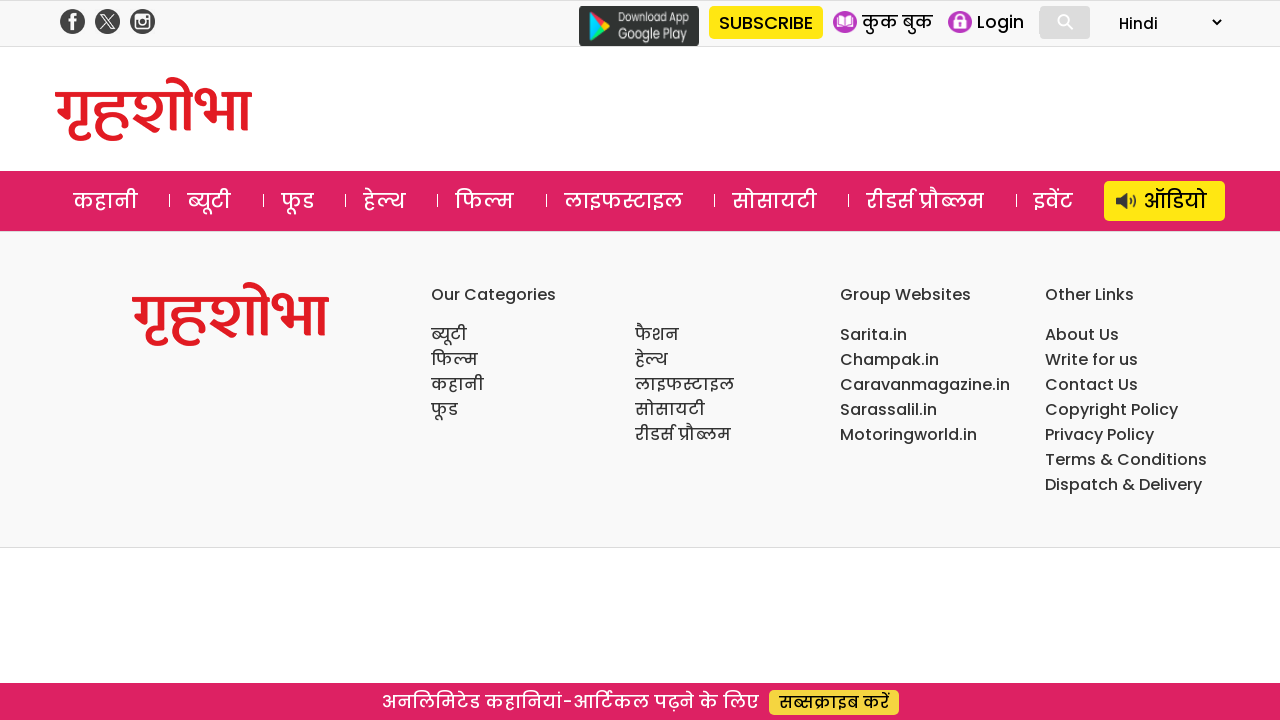

--- FILE ---
content_type: text/html; charset=utf-8
request_url: https://www.google.com/recaptcha/api2/aframe
body_size: 181
content:
<!DOCTYPE HTML><html><head><meta http-equiv="content-type" content="text/html; charset=UTF-8"></head><body><script nonce="_McDL9dU6af5Yriqjc45sA">/** Anti-fraud and anti-abuse applications only. See google.com/recaptcha */ try{var clients={'sodar':'https://pagead2.googlesyndication.com/pagead/sodar?'};window.addEventListener("message",function(a){try{if(a.source===window.parent){var b=JSON.parse(a.data);var c=clients[b['id']];if(c){var d=document.createElement('img');d.src=c+b['params']+'&rc='+(localStorage.getItem("rc::a")?sessionStorage.getItem("rc::b"):"");window.document.body.appendChild(d);sessionStorage.setItem("rc::e",parseInt(sessionStorage.getItem("rc::e")||0)+1);localStorage.setItem("rc::h",'1769284295947');}}}catch(b){}});window.parent.postMessage("_grecaptcha_ready", "*");}catch(b){}</script></body></html>